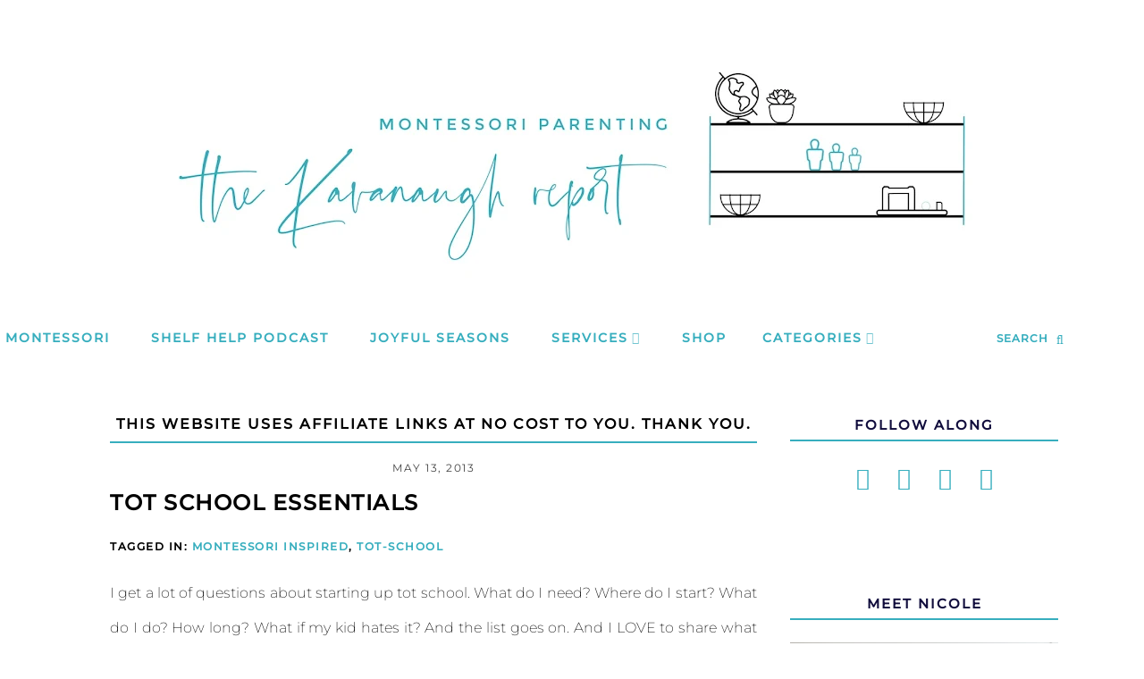

--- FILE ---
content_type: text/javascript; charset=UTF-8
request_url: https://www.thekavanaughreport.com/feeds/posts/default?alt=json-in-script&callback=related&max-results=5&q=label:%22Montessori%20Inspired%22|label:%22Tot-School%22
body_size: 4579
content:
// API callback
related({"version":"1.0","encoding":"UTF-8","feed":{"xmlns":"http://www.w3.org/2005/Atom","xmlns$openSearch":"http://a9.com/-/spec/opensearchrss/1.0/","xmlns$blogger":"http://schemas.google.com/blogger/2008","xmlns$georss":"http://www.georss.org/georss","xmlns$gd":"http://schemas.google.com/g/2005","xmlns$thr":"http://purl.org/syndication/thread/1.0","id":{"$t":"tag:blogger.com,1999:blog-3093060854886133197"},"updated":{"$t":"2026-01-16T02:26:48.608-06:00"},"category":[{"term":"Montessori Baby"},{"term":"Montessori Parenting"},{"term":"Montessori Toddler"},{"term":"Montessori"},{"term":"Montessori Home"},{"term":"Montessori Friendly Toys"},{"term":"Tot-School"},{"term":"Shelf Help"},{"term":"Podcast"},{"term":"HMK"},{"term":"3-years-old"},{"term":"2-years-old"},{"term":"Montessori Child"},{"term":"Practical Life"},{"term":"Projects"},{"term":"4-years-old"},{"term":"Second Plane"},{"term":"Holidays"},{"term":"Montessori Young Toddler"},{"term":"Montessori Friendly Books"},{"term":"Elementary"},{"term":"SH Season 1"},{"term":"18 to 24 Months"},{"term":"12 to 18 Months"},{"term":"Random"},{"term":"Montessori Inspired"},{"term":"Letters"},{"term":"Tutorial"},{"term":"Language"},{"term":"5-years-old"},{"term":"Art"},{"term":"Preschool"},{"term":"Raising Readers"},{"term":"TAT"},{"term":"Newborn"},{"term":"6-years-old"},{"term":"Photo Challenge"},{"term":"12 Months to Montessori"},{"term":"Baby Life"},{"term":"Kitchen"},{"term":"2012"},{"term":"Outdoors"},{"term":"Pregnancy loss"},{"term":"Holiday Guide"},{"term":"7-years-old"},{"term":"Dogs"},{"term":"Gross Motor"},{"term":"Baby K"},{"term":"Giveaway"},{"term":"Products"},{"term":"SH Season 2"},{"term":"Baby K 2.0"},{"term":"Toddler Life"},{"term":"Photography"},{"term":"SH Season 3"},{"term":"Summer"},{"term":"Children's House"},{"term":"Montessori Mobiles"},{"term":"NMK"},{"term":"11-Months-Old"},{"term":"16-months-old"},{"term":"4-months-old"},{"term":"9-years-old"},{"term":"3-months-old"},{"term":"Fine Motor"},{"term":"Seasons"},{"term":"13-months-old"},{"term":"2-months-old"},{"term":"Maths"},{"term":"10-years-old"},{"term":"6-months-old"},{"term":"9-months-old"},{"term":"Siblings"},{"term":"Sponsored Post"},{"term":"Weaning"},{"term":"1-Month-Old"},{"term":"12-months-old"},{"term":"14-months-old"},{"term":"17-months"},{"term":"5-months-old"},{"term":"7-months-old"},{"term":"8-Months-old"},{"term":"8-years-old"},{"term":"Sensorial"},{"term":"TKR"},{"term":"toilet learning"},{"term":"10-months-old"},{"term":"15-months-old"},{"term":"19-months-old"},{"term":"2.5-years-old"},{"term":"2013"},{"term":"Games"},{"term":"Montessori Education"},{"term":"Montessori Shelves"},{"term":"Room Tour"},{"term":"11-years-old"},{"term":"Get Started with Montessori"},{"term":"18-months-old"},{"term":"2014"},{"term":"Blogher13"},{"term":"Colors"},{"term":"Instagram"},{"term":"Montessori Quotes"},{"term":"Play Shelves"},{"term":"RIE"},{"term":"Picture of the Week"},{"term":"TTC"},{"term":"Unit Studies"},{"term":"25-Months-old"},{"term":"Blogher13 Hop"},{"term":"Floor Bed"},{"term":"Montessori Pregnancy"},{"term":"Natural Gross Motor Development"},{"term":"Out and About"},{"term":"Post-Law School Life"},{"term":"20-months-old"},{"term":"21-months-old"},{"term":"Bloghop"},{"term":"Movement Area"},{"term":"Printable"},{"term":"Sensory"},{"term":"Finals"},{"term":"SH Season 4"},{"term":"Self-Care"},{"term":"Flashback"},{"term":"Maximum Effort"},{"term":"Tot School Co-Op"},{"term":"23-months-old"},{"term":"26-months-old"},{"term":"Bar Exam"},{"term":"Blogging"},{"term":"Clean Food Challenge"},{"term":"Great Lessons"},{"term":"High Needs Series"},{"term":"Homeschooling"},{"term":"Just for Fun"},{"term":"Lower Elementary"},{"term":"Montessori 5 Things"},{"term":"Planes of Development"},{"term":"Pregnancy Loss Guest Post"},{"term":"Product Review"},{"term":"Public Montessori"},{"term":"Recipes"},{"term":"Tactile Mobiles"},{"term":"sensitive period"},{"term":"22-months-old"},{"term":"27-months-old"},{"term":"Capsule Wardrobe"},{"term":"Cooking"},{"term":"Gardening"},{"term":"Holiday Activities"},{"term":"Montessori Essentials"},{"term":"Parties"},{"term":"RE"},{"term":"Sewing"},{"term":"Winter 2010"},{"term":"2016"},{"term":"24 to 36 Months"},{"term":"24-months-old"},{"term":"Archive"},{"term":"Baby K 3.0"},{"term":"Dining Out"},{"term":"Grace and Courtesy"},{"term":"Guest Post"},{"term":"Homeownership"},{"term":"Money Savers"},{"term":"Montessori and Religion"},{"term":"Moving"},{"term":"Pregnancy"},{"term":"Sickness"},{"term":"Treasure Baskets"},{"term":"Upper Elementary"},{"term":"Waldorf"},{"term":"29-months"},{"term":"30-months-old"},{"term":"Bucket List"},{"term":"Catch365"},{"term":"Couponing"},{"term":"Dear Henry"},{"term":"Distance Learning"},{"term":"MM"},{"term":"Messy"},{"term":"Morgan Blogs"},{"term":"Movable Alphabet"},{"term":"New to Montessori"},{"term":"Observation"},{"term":"Pre-Literacy"},{"term":"Science"},{"term":"Sponsors"},{"term":"Tips"},{"term":"Video"},{"term":"Winter 2011"},{"term":"12-years-old"},{"term":"2010"},{"term":"2015"},{"term":"AFK"},{"term":"Breastfeeding"},{"term":"CGS"},{"term":"Faith"},{"term":"Meal Planning"},{"term":"Montessori Adolescence"},{"term":"New Car"},{"term":"Reflux"},{"term":"Sandpaper Letters"},{"term":"School"},{"term":"Screen Time"},{"term":"TMB"},{"term":"Toddler Montessori"},{"term":"Tot School Confessions"},{"term":"Twins"},{"term":"WAHM"},{"term":"Writing"},{"term":"1."},{"term":"2011"},{"term":"28-months"},{"term":"Catholic"},{"term":"Futurama"},{"term":"Good Shepherd"},{"term":"Infertility"},{"term":"Joyful Seasons"},{"term":"Lazy"},{"term":"Milk Allergy"},{"term":"Minnesota Twins"},{"term":"Neurodivergent"},{"term":"New Legal Blog"},{"term":"Pinterest"},{"term":"Play Timeline"},{"term":"Potty Training"},{"term":"Roundup"},{"term":"Start Here"},{"term":"TIK"},{"term":"Teens"},{"term":"Vacation"},{"term":"Winter 2012"}],"title":{"type":"text","$t":"The Kavanaugh Report"},"subtitle":{"type":"html","$t":""},"link":[{"rel":"http://schemas.google.com/g/2005#feed","type":"application/atom+xml","href":"https:\/\/www.thekavanaughreport.com\/feeds\/posts\/default"},{"rel":"self","type":"application/atom+xml","href":"https:\/\/www.blogger.com\/feeds\/3093060854886133197\/posts\/default?alt=json-in-script\u0026max-results=5\u0026q=label:%22Montessori+Inspired%22%7Clabel:%22Tot-School%22"},{"rel":"alternate","type":"text/html","href":"https:\/\/www.thekavanaughreport.com\/"},{"rel":"hub","href":"http://pubsubhubbub.appspot.com/"}],"author":[{"name":{"$t":"Unknown"},"email":{"$t":"noreply@blogger.com"},"gd$image":{"rel":"http://schemas.google.com/g/2005#thumbnail","width":"16","height":"16","src":"https:\/\/img1.blogblog.com\/img\/b16-rounded.gif"}}],"generator":{"version":"7.00","uri":"http://www.blogger.com","$t":"Blogger"},"openSearch$totalResults":{"$t":"5"},"openSearch$startIndex":{"$t":"1"},"openSearch$itemsPerPage":{"$t":"5"},"entry":[{"id":{"$t":"tag:blogger.com,1999:blog-3093060854886133197.post-7000883331581993497"},"published":{"$t":"2018-10-29T06:49:00.000-05:00"},"updated":{"$t":"2018-10-29T06:49:04.705-05:00"},"category":[{"scheme":"http://www.blogger.com/atom/ns#","term":"Language"},{"scheme":"http://www.blogger.com/atom/ns#","term":"Montessori Friendly Toys"},{"scheme":"http://www.blogger.com/atom/ns#","term":"Montessori Inspired"}],"title":{"type":"text","$t":"Materials to Support Cursive Writing"},"summary":{"type":"text","$t":"\nIn both Nora and Henry's Montessori schools, the children are taught to write in cursive. There are many benefits to learning cursive writing from the start including the ease of the strokes, the clear difference in shape between each letter, and the natural connection between the letters which help children to understand to blend sounds together. {You can read more here about why Montessori "},"link":[{"rel":"replies","type":"text/html","href":"https:\/\/www.thekavanaughreport.com\/2018\/10\/materials-to-support-cursive-writing.html#comment-form","title":"0 Comments"},{"rel":"edit","type":"application/atom+xml","href":"https:\/\/www.blogger.com\/feeds\/3093060854886133197\/posts\/default\/7000883331581993497"},{"rel":"self","type":"application/atom+xml","href":"https:\/\/www.blogger.com\/feeds\/3093060854886133197\/posts\/default\/7000883331581993497"},{"rel":"alternate","type":"text/html","href":"https:\/\/www.thekavanaughreport.com\/2018\/10\/materials-to-support-cursive-writing.html","title":"Materials to Support Cursive Writing"}],"author":[{"name":{"$t":"Unknown"},"email":{"$t":"noreply@blogger.com"},"gd$image":{"rel":"http://schemas.google.com/g/2005#thumbnail","width":"16","height":"16","src":"https:\/\/img1.blogblog.com\/img\/b16-rounded.gif"}}],"media$thumbnail":{"xmlns$media":"http://search.yahoo.com/mrss/","url":"https:\/\/blogger.googleusercontent.com\/img\/b\/R29vZ2xl\/AVvXsEj-emXtgmQYqBAqnN5asZYJM6pc6lkb8pZztiOEwClHFdyO6o1MLm3aQvwSQCPann6VIcM9HcUSb89h2tTdHrpOgAXP2nk2c1oSpweXaYElbiAh1PvmHnBOENsqVxeRYBr7ebSHhzl7lgTx\/s72-c\/cursive1.png","height":"72","width":"72"},"thr$total":{"$t":"0"}},{"id":{"$t":"tag:blogger.com,1999:blog-3093060854886133197.post-259164329683095355"},"published":{"$t":"2018-10-23T07:25:00.002-05:00"},"updated":{"$t":"2022-04-18T06:36:30.987-05:00"},"category":[{"scheme":"http://www.blogger.com/atom/ns#","term":"Elementary"},{"scheme":"http://www.blogger.com/atom/ns#","term":"Maths"},{"scheme":"http://www.blogger.com/atom/ns#","term":"Montessori Child"},{"scheme":"http://www.blogger.com/atom/ns#","term":"Montessori Inspired"},{"scheme":"http://www.blogger.com/atom/ns#","term":"Montessori Toddler"},{"scheme":"http://www.blogger.com/atom/ns#","term":"Second Plane"}],"title":{"type":"text","$t":"Supporting Montessori Math Learning at Home "},"summary":{"type":"text","$t":"\nOne of my favorite things about the Montessori method of education is the math materials. The Montessori mathematics curriculum is pure genius. It gives children concrete experiences with math concepts in a way that is fun and interactive. As they play\/work they are given a concrete foundation that I so wish I had. Slowly, the children move toward abstraction where math is done more and more "},"link":[{"rel":"replies","type":"text/html","href":"https:\/\/www.thekavanaughreport.com\/2018\/10\/montessorimathathome.html#comment-form","title":"2 Comments"},{"rel":"edit","type":"application/atom+xml","href":"https:\/\/www.blogger.com\/feeds\/3093060854886133197\/posts\/default\/259164329683095355"},{"rel":"self","type":"application/atom+xml","href":"https:\/\/www.blogger.com\/feeds\/3093060854886133197\/posts\/default\/259164329683095355"},{"rel":"alternate","type":"text/html","href":"https:\/\/www.thekavanaughreport.com\/2018\/10\/montessorimathathome.html","title":"Supporting Montessori Math Learning at Home "}],"author":[{"name":{"$t":"Unknown"},"email":{"$t":"noreply@blogger.com"},"gd$image":{"rel":"http://schemas.google.com/g/2005#thumbnail","width":"16","height":"16","src":"https:\/\/img1.blogblog.com\/img\/b16-rounded.gif"}}],"media$thumbnail":{"xmlns$media":"http://search.yahoo.com/mrss/","url":"https:\/\/blogger.googleusercontent.com\/img\/b\/R29vZ2xl\/AVvXsEjroJHe8MKkw8yIqnuixIY_2qY-o7E529MnkLs9O6seN_65SNn9UX0cf43PasN9HkHeCBaRe-4nSYE9MF7aZqNDbUdglNezsaGIKs1yfliHDwHx-NMeQx4lfb5ITW2YzMXqg0e46CXqbSN1\/s72-c\/IMG_0470.jpg","height":"72","width":"72"},"thr$total":{"$t":"2"}},{"id":{"$t":"tag:blogger.com,1999:blog-3093060854886133197.post-2922362247264336847"},"published":{"$t":"2018-10-11T06:59:00.002-05:00"},"updated":{"$t":"2018-10-11T07:06:24.340-05:00"},"category":[{"scheme":"http://www.blogger.com/atom/ns#","term":"4-years-old"},{"scheme":"http://www.blogger.com/atom/ns#","term":"Fine Motor"},{"scheme":"http://www.blogger.com/atom/ns#","term":"Montessori Inspired"}],"title":{"type":"text","$t":"Extending the Life of Your Puzzles "},"summary":{"type":"text","$t":"\nI think we all have likely experienced buying a toy for our child and having them outgrow it quickly. And when that happens, it's always sort of disappointing and frustrating that you spent money and now the toy sits around. But, sometimes if we are creative we can extend the life of the toy with a little creativity. Here's one way to extend the life of a puzzle - tracing!\u0026nbsp;\n\n\n\n\n\n\n\nIf you "},"link":[{"rel":"replies","type":"text/html","href":"https:\/\/www.thekavanaughreport.com\/2018\/10\/extending-life-of-your-puzzles.html#comment-form","title":"1 Comments"},{"rel":"edit","type":"application/atom+xml","href":"https:\/\/www.blogger.com\/feeds\/3093060854886133197\/posts\/default\/2922362247264336847"},{"rel":"self","type":"application/atom+xml","href":"https:\/\/www.blogger.com\/feeds\/3093060854886133197\/posts\/default\/2922362247264336847"},{"rel":"alternate","type":"text/html","href":"https:\/\/www.thekavanaughreport.com\/2018\/10\/extending-life-of-your-puzzles.html","title":"Extending the Life of Your Puzzles "}],"author":[{"name":{"$t":"Unknown"},"email":{"$t":"noreply@blogger.com"},"gd$image":{"rel":"http://schemas.google.com/g/2005#thumbnail","width":"16","height":"16","src":"https:\/\/img1.blogblog.com\/img\/b16-rounded.gif"}}],"media$thumbnail":{"xmlns$media":"http://search.yahoo.com/mrss/","url":"https:\/\/blogger.googleusercontent.com\/img\/b\/R29vZ2xl\/AVvXsEhqp5x1ytpDOV5eZSUbjfJVK8wXY3nCYkY3q8o8Io7UaR9HE2I_HdMG9koh-GMK8-79sbslcESQGbjNU4b4ovNRF1AwWH-S8oR7V1mA0rcMm5qFeFixpr1fyi5yrMucJEQVNGA3thUh9tiQ\/s72-c\/IMG_0318.jpg","height":"72","width":"72"},"thr$total":{"$t":"1"}},{"id":{"$t":"tag:blogger.com,1999:blog-3093060854886133197.post-7552797539245264453"},"published":{"$t":"2018-10-03T06:42:00.008-05:00"},"updated":{"$t":"2023-09-01T06:43:52.116-05:00"},"category":[{"scheme":"http://www.blogger.com/atom/ns#","term":"4-years-old"},{"scheme":"http://www.blogger.com/atom/ns#","term":"Language"},{"scheme":"http://www.blogger.com/atom/ns#","term":"Montessori Inspired"},{"scheme":"http://www.blogger.com/atom/ns#","term":"Projects"}],"title":{"type":"text","$t":"Magazine Pictures Books for Early Writing "},"summary":{"type":"text","$t":"\nMaria Montessori observed that children write before they read and this has been true for both of my children. Nora is at a stage where she is not physically writing yet, but she is super interested in writing! We are getting all sorts of little scraps of paper that “say....” with a big long explanation. Usually they are just squiggles, lines, and loops with an occasional cursive letter thrown "},"link":[{"rel":"replies","type":"text/html","href":"https:\/\/www.thekavanaughreport.com\/2018\/10\/magazine-pictures-books-for-early.html#comment-form","title":"0 Comments"},{"rel":"edit","type":"application/atom+xml","href":"https:\/\/www.blogger.com\/feeds\/3093060854886133197\/posts\/default\/7552797539245264453"},{"rel":"self","type":"application/atom+xml","href":"https:\/\/www.blogger.com\/feeds\/3093060854886133197\/posts\/default\/7552797539245264453"},{"rel":"alternate","type":"text/html","href":"https:\/\/www.thekavanaughreport.com\/2018\/10\/magazine-pictures-books-for-early.html","title":"Magazine Pictures Books for Early Writing "}],"author":[{"name":{"$t":"Unknown"},"email":{"$t":"noreply@blogger.com"},"gd$image":{"rel":"http://schemas.google.com/g/2005#thumbnail","width":"16","height":"16","src":"https:\/\/img1.blogblog.com\/img\/b16-rounded.gif"}}],"media$thumbnail":{"xmlns$media":"http://search.yahoo.com/mrss/","url":"https:\/\/blogger.googleusercontent.com\/img\/b\/R29vZ2xl\/AVvXsEgwXKtLZYTdQVvolsHg9_8-1qB867Nu-Tf0_v2bhyVgCrx99Ibz8qENu0eaQJ9Rxv6F5AlfHs-_nhVyDyie1y2m_aNMQOVGyMdgI9qMCmW1bzCdt_eOVzl7Y3G10wYRFkZ-qY2QIMB9XvLs\/s72-c\/IMG_0272.jpg","height":"72","width":"72"},"thr$total":{"$t":"0"}},{"id":{"$t":"tag:blogger.com,1999:blog-3093060854886133197.post-3188307881135143115"},"published":{"$t":"2018-08-08T07:01:00.001-05:00"},"updated":{"$t":"2018-08-08T07:02:31.962-05:00"},"category":[{"scheme":"http://www.blogger.com/atom/ns#","term":"18 to 24 Months"},{"scheme":"http://www.blogger.com/atom/ns#","term":"20-months-old"},{"scheme":"http://www.blogger.com/atom/ns#","term":"Montessori"},{"scheme":"http://www.blogger.com/atom/ns#","term":"Montessori Inspired"},{"scheme":"http://www.blogger.com/atom/ns#","term":"Montessori Toddler"}],"title":{"type":"text","$t":"Thoughts on Color Learning and Easy DIY Color Mixing for Toddlers "},"summary":{"type":"text","$t":"\nToddlers are busy developing their whole selves by being in the world around them. Everywhere they are, they are scientists discovering (and unconsciously absorbing) even the smallest details about their worlds. That piece of lint on the couch - yep, they touched it. That dog barking across the street, yep, they noticed it. You added something new (or took something away) from your home, they "},"link":[{"rel":"replies","type":"text/html","href":"https:\/\/www.thekavanaughreport.com\/2018\/08\/thoughts-on-color-learning-and-easy-diy.html#comment-form","title":"2 Comments"},{"rel":"edit","type":"application/atom+xml","href":"https:\/\/www.blogger.com\/feeds\/3093060854886133197\/posts\/default\/3188307881135143115"},{"rel":"self","type":"application/atom+xml","href":"https:\/\/www.blogger.com\/feeds\/3093060854886133197\/posts\/default\/3188307881135143115"},{"rel":"alternate","type":"text/html","href":"https:\/\/www.thekavanaughreport.com\/2018\/08\/thoughts-on-color-learning-and-easy-diy.html","title":"Thoughts on Color Learning and Easy DIY Color Mixing for Toddlers "}],"author":[{"name":{"$t":"Unknown"},"email":{"$t":"noreply@blogger.com"},"gd$image":{"rel":"http://schemas.google.com/g/2005#thumbnail","width":"16","height":"16","src":"https:\/\/img1.blogblog.com\/img\/b16-rounded.gif"}}],"media$thumbnail":{"xmlns$media":"http://search.yahoo.com/mrss/","url":"https:\/\/blogger.googleusercontent.com\/img\/b\/R29vZ2xl\/AVvXsEj1N1O8z6d1syNY5Q-VsEdMbRE-oyZstDi7wmf8StGBKsS-USlaFColDA8f8MX6HDqKtPk-e7PWlCoRPDuSUHOUmAGiyjT9lPY0y2_wwlh5_f9S-iBiqHhe_fzAsVVQN9LUquGKtJtYwH5Y\/s72-c\/IMG_9709.jpg","height":"72","width":"72"},"thr$total":{"$t":"2"}}]}});